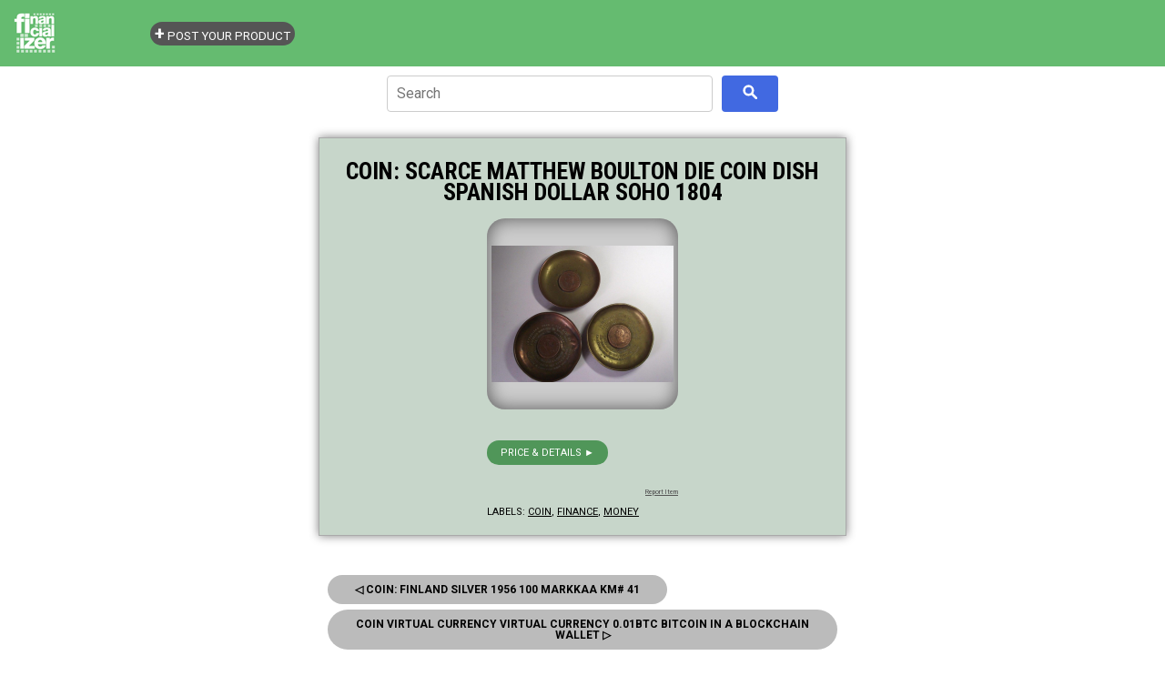

--- FILE ---
content_type: text/html; charset=utf-8
request_url: https://www.google.com/recaptcha/api2/aframe
body_size: 266
content:
<!DOCTYPE HTML><html><head><meta http-equiv="content-type" content="text/html; charset=UTF-8"></head><body><script nonce="0RgaNXzaaFsB5VyL35vBUg">/** Anti-fraud and anti-abuse applications only. See google.com/recaptcha */ try{var clients={'sodar':'https://pagead2.googlesyndication.com/pagead/sodar?'};window.addEventListener("message",function(a){try{if(a.source===window.parent){var b=JSON.parse(a.data);var c=clients[b['id']];if(c){var d=document.createElement('img');d.src=c+b['params']+'&rc='+(localStorage.getItem("rc::a")?sessionStorage.getItem("rc::b"):"");window.document.body.appendChild(d);sessionStorage.setItem("rc::e",parseInt(sessionStorage.getItem("rc::e")||0)+1);localStorage.setItem("rc::h",'1769339176298');}}}catch(b){}});window.parent.postMessage("_grecaptcha_ready", "*");}catch(b){}</script></body></html>